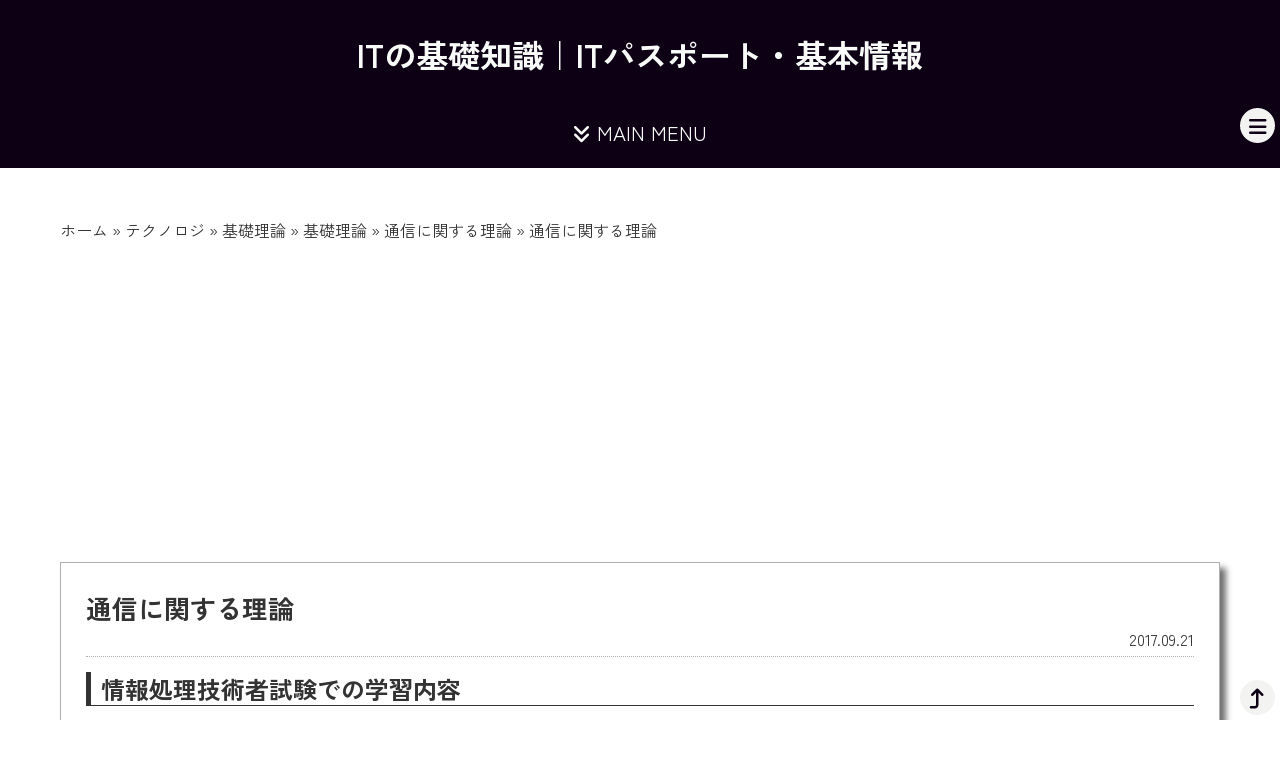

--- FILE ---
content_type: text/html; charset=UTF-8
request_url: https://basics.k-labo.work/2017/09/21/%E9%80%9A%E4%BF%A1%E3%81%AB%E9%96%A2%E3%81%99%E3%82%8B%E7%90%86%E8%AB%96/
body_size: 69510
content:
<!DOCTYPE html>
<html lang="en">

<head>
    <meta charset="UTF-8">
    <meta http-equiv="X-UA-Compatible" content="IE=edge">
    <meta name="viewport" content="width=device-width, initial-scale=1.0">
    
    	<style>img:is([sizes="auto" i], [sizes^="auto," i]) { contain-intrinsic-size: 3000px 1500px }</style>
	
		<!-- All in One SEO 4.8.0 - aioseo.com -->
		<title>通信に関する理論 | ITの基礎知識｜ITパスポート・基本情報</title>
	<meta name="robots" content="max-image-preview:large" />
	<meta name="author" content="管理人"/>
	<link rel="canonical" href="https://basics.k-labo.work/2017/09/21/%e9%80%9a%e4%bf%a1%e3%81%ab%e9%96%a2%e3%81%99%e3%82%8b%e7%90%86%e8%ab%96/" />
	<meta name="generator" content="All in One SEO (AIOSEO) 4.8.0" />

		<!-- Global site tag (gtag.js) - Google Analytics -->
<script async src="https://www.googletagmanager.com/gtag/js?id=G-ZHTYMLJV7W"></script>
<script>
  window.dataLayer = window.dataLayer || [];
  function gtag(){dataLayer.push(arguments);}
  gtag('js', new Date());

  gtag('config', 'G-ZHTYMLJV7W');
</script>
		<meta property="og:locale" content="ja_JP" />
		<meta property="og:site_name" content="ITの基礎知識｜ITパスポート・基本情報 |" />
		<meta property="og:type" content="article" />
		<meta property="og:title" content="通信に関する理論 | ITの基礎知識｜ITパスポート・基本情報" />
		<meta property="og:url" content="https://basics.k-labo.work/2017/09/21/%e9%80%9a%e4%bf%a1%e3%81%ab%e9%96%a2%e3%81%99%e3%82%8b%e7%90%86%e8%ab%96/" />
		<meta property="article:published_time" content="2017-09-21T06:11:09+00:00" />
		<meta property="article:modified_time" content="2017-09-21T06:57:51+00:00" />
		<meta name="twitter:card" content="summary" />
		<meta name="twitter:title" content="通信に関する理論 | ITの基礎知識｜ITパスポート・基本情報" />
		<script type="application/ld+json" class="aioseo-schema">
			{"@context":"https:\/\/schema.org","@graph":[{"@type":"Article","@id":"https:\/\/basics.k-labo.work\/2017\/09\/21\/%e9%80%9a%e4%bf%a1%e3%81%ab%e9%96%a2%e3%81%99%e3%82%8b%e7%90%86%e8%ab%96\/#article","name":"\u901a\u4fe1\u306b\u95a2\u3059\u308b\u7406\u8ad6 | IT\u306e\u57fa\u790e\u77e5\u8b58\uff5cIT\u30d1\u30b9\u30dd\u30fc\u30c8\u30fb\u57fa\u672c\u60c5\u5831","headline":"\u901a\u4fe1\u306b\u95a2\u3059\u308b\u7406\u8ad6","author":{"@id":"https:\/\/basics.k-labo.work\/author\/basic-user\/#author"},"publisher":{"@id":"https:\/\/basics.k-labo.work\/#organization"},"datePublished":"2017-09-21T15:11:09+09:00","dateModified":"2017-09-21T15:57:51+09:00","inLanguage":"ja","mainEntityOfPage":{"@id":"https:\/\/basics.k-labo.work\/2017\/09\/21\/%e9%80%9a%e4%bf%a1%e3%81%ab%e9%96%a2%e3%81%99%e3%82%8b%e7%90%86%e8%ab%96\/#webpage"},"isPartOf":{"@id":"https:\/\/basics.k-labo.work\/2017\/09\/21\/%e9%80%9a%e4%bf%a1%e3%81%ab%e9%96%a2%e3%81%99%e3%82%8b%e7%90%86%e8%ab%96\/#webpage"},"articleSection":"\u901a\u4fe1\u306b\u95a2\u3059\u308b\u7406\u8ad6, \u57fa\u672c\u60c5\u5831\u6280\u8853\u8005\u8a66\u9a13, \u5fdc\u7528\u60c5\u5831\u6280\u8853\u8005\u8a66\u9a13"},{"@type":"BreadcrumbList","@id":"https:\/\/basics.k-labo.work\/2017\/09\/21\/%e9%80%9a%e4%bf%a1%e3%81%ab%e9%96%a2%e3%81%99%e3%82%8b%e7%90%86%e8%ab%96\/#breadcrumblist","itemListElement":[{"@type":"ListItem","@id":"https:\/\/basics.k-labo.work\/#listItem","position":1,"name":"\u5bb6","item":"https:\/\/basics.k-labo.work\/","nextItem":{"@type":"ListItem","@id":"https:\/\/basics.k-labo.work\/2017\/#listItem","name":"2017"}},{"@type":"ListItem","@id":"https:\/\/basics.k-labo.work\/2017\/#listItem","position":2,"name":"2017","item":"https:\/\/basics.k-labo.work\/2017\/","nextItem":{"@type":"ListItem","@id":"https:\/\/basics.k-labo.work\/2017\/09\/#listItem","name":"September"},"previousItem":{"@type":"ListItem","@id":"https:\/\/basics.k-labo.work\/#listItem","name":"\u5bb6"}},{"@type":"ListItem","@id":"https:\/\/basics.k-labo.work\/2017\/09\/#listItem","position":3,"name":"September","item":"https:\/\/basics.k-labo.work\/2017\/09\/","nextItem":{"@type":"ListItem","@id":"https:\/\/basics.k-labo.work\/2017\/09\/21\/#listItem","name":"21"},"previousItem":{"@type":"ListItem","@id":"https:\/\/basics.k-labo.work\/2017\/#listItem","name":"2017"}},{"@type":"ListItem","@id":"https:\/\/basics.k-labo.work\/2017\/09\/21\/#listItem","position":4,"name":"21","item":"https:\/\/basics.k-labo.work\/2017\/09\/21\/","nextItem":{"@type":"ListItem","@id":"https:\/\/basics.k-labo.work\/2017\/09\/21\/%e9%80%9a%e4%bf%a1%e3%81%ab%e9%96%a2%e3%81%99%e3%82%8b%e7%90%86%e8%ab%96\/#listItem","name":"\u901a\u4fe1\u306b\u95a2\u3059\u308b\u7406\u8ad6"},"previousItem":{"@type":"ListItem","@id":"https:\/\/basics.k-labo.work\/2017\/09\/#listItem","name":"September"}},{"@type":"ListItem","@id":"https:\/\/basics.k-labo.work\/2017\/09\/21\/%e9%80%9a%e4%bf%a1%e3%81%ab%e9%96%a2%e3%81%99%e3%82%8b%e7%90%86%e8%ab%96\/#listItem","position":5,"name":"\u901a\u4fe1\u306b\u95a2\u3059\u308b\u7406\u8ad6","previousItem":{"@type":"ListItem","@id":"https:\/\/basics.k-labo.work\/2017\/09\/21\/#listItem","name":"21"}}]},{"@type":"Organization","@id":"https:\/\/basics.k-labo.work\/#organization","name":"IT\u306e\u57fa\u790e\u77e5\u8b58\uff5cIT\u30d1\u30b9\u30dd\u30fc\u30c8\u30fb\u57fa\u672c\u60c5\u5831","url":"https:\/\/basics.k-labo.work\/"},{"@type":"Person","@id":"https:\/\/basics.k-labo.work\/author\/basic-user\/#author","url":"https:\/\/basics.k-labo.work\/author\/basic-user\/","name":"\u7ba1\u7406\u4eba","image":{"@type":"ImageObject","@id":"https:\/\/basics.k-labo.work\/2017\/09\/21\/%e9%80%9a%e4%bf%a1%e3%81%ab%e9%96%a2%e3%81%99%e3%82%8b%e7%90%86%e8%ab%96\/#authorImage","url":"https:\/\/secure.gravatar.com\/avatar\/9a7a9e70e663e775b08128f122bcbd8b?s=96&d=mm&r=g","width":96,"height":96,"caption":"\u7ba1\u7406\u4eba"}},{"@type":"WebPage","@id":"https:\/\/basics.k-labo.work\/2017\/09\/21\/%e9%80%9a%e4%bf%a1%e3%81%ab%e9%96%a2%e3%81%99%e3%82%8b%e7%90%86%e8%ab%96\/#webpage","url":"https:\/\/basics.k-labo.work\/2017\/09\/21\/%e9%80%9a%e4%bf%a1%e3%81%ab%e9%96%a2%e3%81%99%e3%82%8b%e7%90%86%e8%ab%96\/","name":"\u901a\u4fe1\u306b\u95a2\u3059\u308b\u7406\u8ad6 | IT\u306e\u57fa\u790e\u77e5\u8b58\uff5cIT\u30d1\u30b9\u30dd\u30fc\u30c8\u30fb\u57fa\u672c\u60c5\u5831","inLanguage":"ja","isPartOf":{"@id":"https:\/\/basics.k-labo.work\/#website"},"breadcrumb":{"@id":"https:\/\/basics.k-labo.work\/2017\/09\/21\/%e9%80%9a%e4%bf%a1%e3%81%ab%e9%96%a2%e3%81%99%e3%82%8b%e7%90%86%e8%ab%96\/#breadcrumblist"},"author":{"@id":"https:\/\/basics.k-labo.work\/author\/basic-user\/#author"},"creator":{"@id":"https:\/\/basics.k-labo.work\/author\/basic-user\/#author"},"datePublished":"2017-09-21T15:11:09+09:00","dateModified":"2017-09-21T15:57:51+09:00"},{"@type":"WebSite","@id":"https:\/\/basics.k-labo.work\/#website","url":"https:\/\/basics.k-labo.work\/","name":"IT\u306e\u57fa\u790e\u77e5\u8b58\uff5cIT\u30d1\u30b9\u30dd\u30fc\u30c8\u30fb\u57fa\u672c\u60c5\u5831","inLanguage":"ja","publisher":{"@id":"https:\/\/basics.k-labo.work\/#organization"}}]}
		</script>
		<!-- All in One SEO -->

<link rel='dns-prefetch' href='//code.jquery.com' />
<link rel='dns-prefetch' href='//unpkg.com' />
<link rel='stylesheet' id='wp-block-library-css' href='https://basics.k-labo.work/wordpress/wp-includes/css/dist/block-library/style.min.css?ver=6.7.4' type='text/css' media='all' />
<style id='classic-theme-styles-inline-css' type='text/css'>
/*! This file is auto-generated */
.wp-block-button__link{color:#fff;background-color:#32373c;border-radius:9999px;box-shadow:none;text-decoration:none;padding:calc(.667em + 2px) calc(1.333em + 2px);font-size:1.125em}.wp-block-file__button{background:#32373c;color:#fff;text-decoration:none}
</style>
<style id='global-styles-inline-css' type='text/css'>
:root{--wp--preset--aspect-ratio--square: 1;--wp--preset--aspect-ratio--4-3: 4/3;--wp--preset--aspect-ratio--3-4: 3/4;--wp--preset--aspect-ratio--3-2: 3/2;--wp--preset--aspect-ratio--2-3: 2/3;--wp--preset--aspect-ratio--16-9: 16/9;--wp--preset--aspect-ratio--9-16: 9/16;--wp--preset--color--black: #000000;--wp--preset--color--cyan-bluish-gray: #abb8c3;--wp--preset--color--white: #ffffff;--wp--preset--color--pale-pink: #f78da7;--wp--preset--color--vivid-red: #cf2e2e;--wp--preset--color--luminous-vivid-orange: #ff6900;--wp--preset--color--luminous-vivid-amber: #fcb900;--wp--preset--color--light-green-cyan: #7bdcb5;--wp--preset--color--vivid-green-cyan: #00d084;--wp--preset--color--pale-cyan-blue: #8ed1fc;--wp--preset--color--vivid-cyan-blue: #0693e3;--wp--preset--color--vivid-purple: #9b51e0;--wp--preset--gradient--vivid-cyan-blue-to-vivid-purple: linear-gradient(135deg,rgba(6,147,227,1) 0%,rgb(155,81,224) 100%);--wp--preset--gradient--light-green-cyan-to-vivid-green-cyan: linear-gradient(135deg,rgb(122,220,180) 0%,rgb(0,208,130) 100%);--wp--preset--gradient--luminous-vivid-amber-to-luminous-vivid-orange: linear-gradient(135deg,rgba(252,185,0,1) 0%,rgba(255,105,0,1) 100%);--wp--preset--gradient--luminous-vivid-orange-to-vivid-red: linear-gradient(135deg,rgba(255,105,0,1) 0%,rgb(207,46,46) 100%);--wp--preset--gradient--very-light-gray-to-cyan-bluish-gray: linear-gradient(135deg,rgb(238,238,238) 0%,rgb(169,184,195) 100%);--wp--preset--gradient--cool-to-warm-spectrum: linear-gradient(135deg,rgb(74,234,220) 0%,rgb(151,120,209) 20%,rgb(207,42,186) 40%,rgb(238,44,130) 60%,rgb(251,105,98) 80%,rgb(254,248,76) 100%);--wp--preset--gradient--blush-light-purple: linear-gradient(135deg,rgb(255,206,236) 0%,rgb(152,150,240) 100%);--wp--preset--gradient--blush-bordeaux: linear-gradient(135deg,rgb(254,205,165) 0%,rgb(254,45,45) 50%,rgb(107,0,62) 100%);--wp--preset--gradient--luminous-dusk: linear-gradient(135deg,rgb(255,203,112) 0%,rgb(199,81,192) 50%,rgb(65,88,208) 100%);--wp--preset--gradient--pale-ocean: linear-gradient(135deg,rgb(255,245,203) 0%,rgb(182,227,212) 50%,rgb(51,167,181) 100%);--wp--preset--gradient--electric-grass: linear-gradient(135deg,rgb(202,248,128) 0%,rgb(113,206,126) 100%);--wp--preset--gradient--midnight: linear-gradient(135deg,rgb(2,3,129) 0%,rgb(40,116,252) 100%);--wp--preset--font-size--small: 13px;--wp--preset--font-size--medium: 20px;--wp--preset--font-size--large: 36px;--wp--preset--font-size--x-large: 42px;--wp--preset--spacing--20: 0.44rem;--wp--preset--spacing--30: 0.67rem;--wp--preset--spacing--40: 1rem;--wp--preset--spacing--50: 1.5rem;--wp--preset--spacing--60: 2.25rem;--wp--preset--spacing--70: 3.38rem;--wp--preset--spacing--80: 5.06rem;--wp--preset--shadow--natural: 6px 6px 9px rgba(0, 0, 0, 0.2);--wp--preset--shadow--deep: 12px 12px 50px rgba(0, 0, 0, 0.4);--wp--preset--shadow--sharp: 6px 6px 0px rgba(0, 0, 0, 0.2);--wp--preset--shadow--outlined: 6px 6px 0px -3px rgba(255, 255, 255, 1), 6px 6px rgba(0, 0, 0, 1);--wp--preset--shadow--crisp: 6px 6px 0px rgba(0, 0, 0, 1);}:where(.is-layout-flex){gap: 0.5em;}:where(.is-layout-grid){gap: 0.5em;}body .is-layout-flex{display: flex;}.is-layout-flex{flex-wrap: wrap;align-items: center;}.is-layout-flex > :is(*, div){margin: 0;}body .is-layout-grid{display: grid;}.is-layout-grid > :is(*, div){margin: 0;}:where(.wp-block-columns.is-layout-flex){gap: 2em;}:where(.wp-block-columns.is-layout-grid){gap: 2em;}:where(.wp-block-post-template.is-layout-flex){gap: 1.25em;}:where(.wp-block-post-template.is-layout-grid){gap: 1.25em;}.has-black-color{color: var(--wp--preset--color--black) !important;}.has-cyan-bluish-gray-color{color: var(--wp--preset--color--cyan-bluish-gray) !important;}.has-white-color{color: var(--wp--preset--color--white) !important;}.has-pale-pink-color{color: var(--wp--preset--color--pale-pink) !important;}.has-vivid-red-color{color: var(--wp--preset--color--vivid-red) !important;}.has-luminous-vivid-orange-color{color: var(--wp--preset--color--luminous-vivid-orange) !important;}.has-luminous-vivid-amber-color{color: var(--wp--preset--color--luminous-vivid-amber) !important;}.has-light-green-cyan-color{color: var(--wp--preset--color--light-green-cyan) !important;}.has-vivid-green-cyan-color{color: var(--wp--preset--color--vivid-green-cyan) !important;}.has-pale-cyan-blue-color{color: var(--wp--preset--color--pale-cyan-blue) !important;}.has-vivid-cyan-blue-color{color: var(--wp--preset--color--vivid-cyan-blue) !important;}.has-vivid-purple-color{color: var(--wp--preset--color--vivid-purple) !important;}.has-black-background-color{background-color: var(--wp--preset--color--black) !important;}.has-cyan-bluish-gray-background-color{background-color: var(--wp--preset--color--cyan-bluish-gray) !important;}.has-white-background-color{background-color: var(--wp--preset--color--white) !important;}.has-pale-pink-background-color{background-color: var(--wp--preset--color--pale-pink) !important;}.has-vivid-red-background-color{background-color: var(--wp--preset--color--vivid-red) !important;}.has-luminous-vivid-orange-background-color{background-color: var(--wp--preset--color--luminous-vivid-orange) !important;}.has-luminous-vivid-amber-background-color{background-color: var(--wp--preset--color--luminous-vivid-amber) !important;}.has-light-green-cyan-background-color{background-color: var(--wp--preset--color--light-green-cyan) !important;}.has-vivid-green-cyan-background-color{background-color: var(--wp--preset--color--vivid-green-cyan) !important;}.has-pale-cyan-blue-background-color{background-color: var(--wp--preset--color--pale-cyan-blue) !important;}.has-vivid-cyan-blue-background-color{background-color: var(--wp--preset--color--vivid-cyan-blue) !important;}.has-vivid-purple-background-color{background-color: var(--wp--preset--color--vivid-purple) !important;}.has-black-border-color{border-color: var(--wp--preset--color--black) !important;}.has-cyan-bluish-gray-border-color{border-color: var(--wp--preset--color--cyan-bluish-gray) !important;}.has-white-border-color{border-color: var(--wp--preset--color--white) !important;}.has-pale-pink-border-color{border-color: var(--wp--preset--color--pale-pink) !important;}.has-vivid-red-border-color{border-color: var(--wp--preset--color--vivid-red) !important;}.has-luminous-vivid-orange-border-color{border-color: var(--wp--preset--color--luminous-vivid-orange) !important;}.has-luminous-vivid-amber-border-color{border-color: var(--wp--preset--color--luminous-vivid-amber) !important;}.has-light-green-cyan-border-color{border-color: var(--wp--preset--color--light-green-cyan) !important;}.has-vivid-green-cyan-border-color{border-color: var(--wp--preset--color--vivid-green-cyan) !important;}.has-pale-cyan-blue-border-color{border-color: var(--wp--preset--color--pale-cyan-blue) !important;}.has-vivid-cyan-blue-border-color{border-color: var(--wp--preset--color--vivid-cyan-blue) !important;}.has-vivid-purple-border-color{border-color: var(--wp--preset--color--vivid-purple) !important;}.has-vivid-cyan-blue-to-vivid-purple-gradient-background{background: var(--wp--preset--gradient--vivid-cyan-blue-to-vivid-purple) !important;}.has-light-green-cyan-to-vivid-green-cyan-gradient-background{background: var(--wp--preset--gradient--light-green-cyan-to-vivid-green-cyan) !important;}.has-luminous-vivid-amber-to-luminous-vivid-orange-gradient-background{background: var(--wp--preset--gradient--luminous-vivid-amber-to-luminous-vivid-orange) !important;}.has-luminous-vivid-orange-to-vivid-red-gradient-background{background: var(--wp--preset--gradient--luminous-vivid-orange-to-vivid-red) !important;}.has-very-light-gray-to-cyan-bluish-gray-gradient-background{background: var(--wp--preset--gradient--very-light-gray-to-cyan-bluish-gray) !important;}.has-cool-to-warm-spectrum-gradient-background{background: var(--wp--preset--gradient--cool-to-warm-spectrum) !important;}.has-blush-light-purple-gradient-background{background: var(--wp--preset--gradient--blush-light-purple) !important;}.has-blush-bordeaux-gradient-background{background: var(--wp--preset--gradient--blush-bordeaux) !important;}.has-luminous-dusk-gradient-background{background: var(--wp--preset--gradient--luminous-dusk) !important;}.has-pale-ocean-gradient-background{background: var(--wp--preset--gradient--pale-ocean) !important;}.has-electric-grass-gradient-background{background: var(--wp--preset--gradient--electric-grass) !important;}.has-midnight-gradient-background{background: var(--wp--preset--gradient--midnight) !important;}.has-small-font-size{font-size: var(--wp--preset--font-size--small) !important;}.has-medium-font-size{font-size: var(--wp--preset--font-size--medium) !important;}.has-large-font-size{font-size: var(--wp--preset--font-size--large) !important;}.has-x-large-font-size{font-size: var(--wp--preset--font-size--x-large) !important;}
:where(.wp-block-post-template.is-layout-flex){gap: 1.25em;}:where(.wp-block-post-template.is-layout-grid){gap: 1.25em;}
:where(.wp-block-columns.is-layout-flex){gap: 2em;}:where(.wp-block-columns.is-layout-grid){gap: 2em;}
:root :where(.wp-block-pullquote){font-size: 1.5em;line-height: 1.6;}
</style>
<link rel='stylesheet' id='responsive-lightbox-featherlight-css' href='https://basics.k-labo.work/wordpress/wp-content/plugins/responsive-lightbox/assets/featherlight/featherlight.min.css?ver=1.7.14' type='text/css' media='all' />
<link rel='stylesheet' id='responsive-lightbox-featherlight-gallery-css' href='https://basics.k-labo.work/wordpress/wp-content/plugins/responsive-lightbox/assets/featherlight/featherlight.gallery.min.css?ver=1.7.14' type='text/css' media='all' />
<link rel='stylesheet' id='ress-css' href='https://unpkg.com/ress/dist/ress.min.css?ver=6.7.4' type='text/css' media='all' />
<link rel='stylesheet' id='k-labo-style-css' href='https://basics.k-labo.work/wordpress/wp-content/themes/k-labo_001/style.css?ver=6.7.4' type='text/css' media='all' />
<style id='akismet-widget-style-inline-css' type='text/css'>

			.a-stats {
				--akismet-color-mid-green: #357b49;
				--akismet-color-white: #fff;
				--akismet-color-light-grey: #f6f7f7;

				max-width: 350px;
				width: auto;
			}

			.a-stats * {
				all: unset;
				box-sizing: border-box;
			}

			.a-stats strong {
				font-weight: 600;
			}

			.a-stats a.a-stats__link,
			.a-stats a.a-stats__link:visited,
			.a-stats a.a-stats__link:active {
				background: var(--akismet-color-mid-green);
				border: none;
				box-shadow: none;
				border-radius: 8px;
				color: var(--akismet-color-white);
				cursor: pointer;
				display: block;
				font-family: -apple-system, BlinkMacSystemFont, 'Segoe UI', 'Roboto', 'Oxygen-Sans', 'Ubuntu', 'Cantarell', 'Helvetica Neue', sans-serif;
				font-weight: 500;
				padding: 12px;
				text-align: center;
				text-decoration: none;
				transition: all 0.2s ease;
			}

			/* Extra specificity to deal with TwentyTwentyOne focus style */
			.widget .a-stats a.a-stats__link:focus {
				background: var(--akismet-color-mid-green);
				color: var(--akismet-color-white);
				text-decoration: none;
			}

			.a-stats a.a-stats__link:hover {
				filter: brightness(110%);
				box-shadow: 0 4px 12px rgba(0, 0, 0, 0.06), 0 0 2px rgba(0, 0, 0, 0.16);
			}

			.a-stats .count {
				color: var(--akismet-color-white);
				display: block;
				font-size: 1.5em;
				line-height: 1.4;
				padding: 0 13px;
				white-space: nowrap;
			}
		
</style>
<link rel='stylesheet' id='tablepress-default-css' href='https://basics.k-labo.work/wordpress/wp-content/tablepress-combined.min.css?ver=8' type='text/css' media='all' />
<link rel='stylesheet' id='glossary-hint-css' href='https://basics.k-labo.work/wordpress/wp-content/plugins/glossary-by-codeat/assets/css/tooltip-classic.css?ver=2.2.41' type='text/css' media='all' />
<script type="text/javascript" src="https://code.jquery.com/jquery-3.6.0.min.js?ver=3.6.0" id="jquery-js"></script>
<script type="text/javascript" src="https://basics.k-labo.work/wordpress/wp-content/plugins/responsive-lightbox/assets/featherlight/featherlight.min.js?ver=1.7.14" id="responsive-lightbox-featherlight-js"></script>
<script type="text/javascript" src="https://basics.k-labo.work/wordpress/wp-content/plugins/responsive-lightbox/assets/featherlight/featherlight.gallery.min.js?ver=1.7.14" id="responsive-lightbox-featherlight-gallery-js"></script>
<script type="text/javascript" src="https://basics.k-labo.work/wordpress/wp-includes/js/underscore.min.js?ver=1.13.7" id="underscore-js"></script>
<script type="text/javascript" src="https://basics.k-labo.work/wordpress/wp-content/plugins/responsive-lightbox/assets/infinitescroll/infinite-scroll.pkgd.min.js?ver=6.7.4" id="responsive-lightbox-infinite-scroll-js"></script>
<script type="text/javascript" id="responsive-lightbox-js-before">
/* <![CDATA[ */
var rlArgs = {"script":"featherlight","selector":"lightbox","customEvents":"","activeGalleries":true,"openSpeed":250,"closeSpeed":250,"closeOnClick":"background","closeOnEsc":true,"galleryFadeIn":100,"galleryFadeOut":300,"woocommerce_gallery":false,"ajaxurl":"https:\/\/basics.k-labo.work\/wordpress\/wp-admin\/admin-ajax.php","nonce":"23cba1492d","preview":false,"postId":547,"scriptExtension":false};
/* ]]> */
</script>
<script type="text/javascript" src="https://basics.k-labo.work/wordpress/wp-content/plugins/responsive-lightbox/js/front.js?ver=2.5.0" id="responsive-lightbox-js"></script>
<link rel="https://api.w.org/" href="https://basics.k-labo.work/wp-json/" /><link rel="alternate" title="JSON" type="application/json" href="https://basics.k-labo.work/wp-json/wp/v2/posts/547" />    <script src="https://kit.fontawesome.com/c99e60a673.js" crossorigin="anonymous"></script>
    <script async src="https://pagead2.googlesyndication.com/pagead/js/adsbygoogle.js?client=ca-pub-5535422569235932"
        crossorigin="anonymous"></script>
</head>

<body id="single">
    <header>
        <h1><a href="https://basics.k-labo.work">ITの基礎知識｜ITパスポート・基本情報</a></h1>
        <nav>
            <a id="menu-open"><i class="fa-solid fa-angles-down"></i><i class="fa-solid fa-angles-up hidden"></i> MAIN MENU</a>
            <ul id="primary-menu" class="nav-menu"><li id="menu-item-1927" class="menu-item menu-item-type-post_type menu-item-object-page menu-item-1927"><a href="https://basics.k-labo.work/%e3%81%93%e3%81%ae%e3%82%b5%e3%82%a4%e3%83%88%e3%81%ab%e3%81%a4%e3%81%84%e3%81%a6/">このサイトについて</a></li>
<li id="menu-item-50" class="menu-item menu-item-type-taxonomy menu-item-object-category menu-item-50"><a href="https://basics.k-labo.work/category/column/">コラム</a></li>
<li id="menu-item-51" class="menu-item menu-item-type-taxonomy menu-item-object-category menu-item-has-children menu-item-51"><a href="https://basics.k-labo.work/category/past-questions/">過去問</a>
<ul class="sub-menu">
	<li id="menu-item-52" class="menu-item menu-item-type-taxonomy menu-item-object-category menu-item-52"><a href="https://basics.k-labo.work/category/past-questions/q-it-passport/">ITパスポート過去問</a></li>
	<li id="menu-item-53" class="menu-item menu-item-type-taxonomy menu-item-object-category menu-item-53"><a href="https://basics.k-labo.work/category/past-questions/q-fe/">基本情報過去問</a></li>
	<li id="menu-item-54" class="menu-item menu-item-type-taxonomy menu-item-object-category menu-item-54"><a href="https://basics.k-labo.work/category/past-questions/q-ap/">応用情報過去問</a></li>
	<li id="menu-item-481" class="menu-item menu-item-type-taxonomy menu-item-object-category menu-item-481"><a href="https://basics.k-labo.work/category/past-questions/q-ad/">初級シスアド過去問</a></li>
	<li id="menu-item-930" class="menu-item menu-item-type-taxonomy menu-item-object-category menu-item-930"><a href="https://basics.k-labo.work/category/past-questions/q-sw/">ソフトウェア開発過去問</a></li>
</ul>
</li>
<li id="menu-item-55" class="menu-item menu-item-type-taxonomy menu-item-object-category current-post-ancestor menu-item-has-children menu-item-55"><a href="https://basics.k-labo.work/category/tech/">テクノロジ</a>
<ul class="sub-menu">
	<li id="menu-item-56" class="menu-item menu-item-type-taxonomy menu-item-object-category current-post-ancestor menu-item-has-children menu-item-56"><a href="https://basics.k-labo.work/category/tech/basics/">基礎理論</a>
	<ul class="sub-menu">
		<li id="menu-item-95" class="menu-item menu-item-type-taxonomy menu-item-object-category current-post-ancestor menu-item-95"><a href="https://basics.k-labo.work/category/tech/basics/basic-theory/">基礎理論</a></li>
		<li id="menu-item-96" class="menu-item menu-item-type-taxonomy menu-item-object-category menu-item-96"><a href="https://basics.k-labo.work/category/tech/basics/algorithm-programming/">アルゴリズムとプログラミング</a></li>
	</ul>
</li>
	<li id="menu-item-64" class="menu-item menu-item-type-taxonomy menu-item-object-category menu-item-has-children menu-item-64"><a href="https://basics.k-labo.work/category/tech/computer-system/">コンピュータシステム</a>
	<ul class="sub-menu">
		<li id="menu-item-1066" class="menu-item menu-item-type-taxonomy menu-item-object-category menu-item-1066"><a href="https://basics.k-labo.work/category/tech/computer-system/computer-component/">コンピュータ構成要素</a></li>
		<li id="menu-item-1214" class="menu-item menu-item-type-taxonomy menu-item-object-category menu-item-1214"><a href="https://basics.k-labo.work/category/tech/computer-system/system-component/">システム構成要素</a></li>
	</ul>
</li>
	<li id="menu-item-69" class="menu-item menu-item-type-taxonomy menu-item-object-category menu-item-has-children menu-item-69"><a href="https://basics.k-labo.work/category/tech/technique/">技術要素</a>
	<ul class="sub-menu">
		<li id="menu-item-1633" class="menu-item menu-item-type-taxonomy menu-item-object-category menu-item-1633"><a href="https://basics.k-labo.work/category/tech/technique/multimedia/">マルチメディア</a></li>
		<li id="menu-item-1634" class="menu-item menu-item-type-taxonomy menu-item-object-category menu-item-1634"><a href="https://basics.k-labo.work/category/tech/technique/database/">データベース</a></li>
	</ul>
</li>
	<li id="menu-item-75" class="menu-item menu-item-type-taxonomy menu-item-object-category menu-item-75"><a href="https://basics.k-labo.work/category/tech/development/">開発技術</a></li>
</ul>
</li>
<li id="menu-item-78" class="menu-item menu-item-type-taxonomy menu-item-object-category menu-item-has-children menu-item-78"><a href="https://basics.k-labo.work/category/management/">マネジメント</a>
<ul class="sub-menu">
	<li id="menu-item-79" class="menu-item menu-item-type-taxonomy menu-item-object-category menu-item-79"><a href="https://basics.k-labo.work/category/management/project-management/">プロジェクトマネジメント</a></li>
	<li id="menu-item-81" class="menu-item menu-item-type-taxonomy menu-item-object-category menu-item-81"><a href="https://basics.k-labo.work/category/management/service-management/">サービスマネジメント</a></li>
</ul>
</li>
<li id="menu-item-84" class="menu-item menu-item-type-taxonomy menu-item-object-category menu-item-has-children menu-item-84"><a href="https://basics.k-labo.work/category/strategy/">ストラテジー</a>
<ul class="sub-menu">
	<li id="menu-item-85" class="menu-item menu-item-type-taxonomy menu-item-object-category menu-item-85"><a href="https://basics.k-labo.work/category/strategy/system-strategy/">システム戦略</a></li>
	<li id="menu-item-88" class="menu-item menu-item-type-taxonomy menu-item-object-category menu-item-88"><a href="https://basics.k-labo.work/category/strategy/business-strategy/">経営戦略</a></li>
	<li id="menu-item-92" class="menu-item menu-item-type-taxonomy menu-item-object-category menu-item-92"><a href="https://basics.k-labo.work/category/strategy/company-law/">企業と法務</a></li>
</ul>
</li>
</ul>        </nav>
    </header><main class="inner">
    <aside id="aioseo-breadcrumb-widget-4" class="widget aioseo-breadcrumb-widget"><div class="aioseo-breadcrumbs"><span class="aioseo-breadcrumb">
	<a href="https://basics.k-labo.work" title="ホーム">ホーム</a>
</span><span class="aioseo-breadcrumb-separator">&raquo;</span><span class="aioseo-breadcrumb">
	<a href="https://basics.k-labo.work/category/tech/" title="テクノロジ">テクノロジ</a>
</span><span class="aioseo-breadcrumb-separator">&raquo;</span><span class="aioseo-breadcrumb">
	<a href="https://basics.k-labo.work/category/tech/basics/" title="基礎理論">基礎理論</a>
</span><span class="aioseo-breadcrumb-separator">&raquo;</span><span class="aioseo-breadcrumb">
	<a href="https://basics.k-labo.work/category/tech/basics/basic-theory/" title="基礎理論">基礎理論</a>
</span><span class="aioseo-breadcrumb-separator">&raquo;</span><span class="aioseo-breadcrumb">
	<a href="https://basics.k-labo.work/category/tech/basics/basic-theory/theory-of-communication/" title="通信に関する理論">通信に関する理論</a>
</span><span class="aioseo-breadcrumb-separator">&raquo;</span><span class="aioseo-breadcrumb">
	通信に関する理論
</span></div></aside>
                <article>
                <div class="meta">
                    <h1>通信に関する理論</h1>
                    <div class="date">2017.09.21</div>
                </div>
                <div class="content">
                    <h2>情報処理技術者試験での学習内容</h2>
<p><strong>【基本情報・応用情報】</strong><br />
 情報を伝送するための技術について、代表的な方式の考え方、仕組みを習得し、応用する。</p>
<h3>（1）伝送路 <span class="icon fe">基本情報</span> <span class="icon ap">応用情報</span></h3>
<p>伝送路上でデータがどのように伝送されるか、伝送路の考え方、仕組みを理解する。</p>
<p>用語例：単方向、半二重、全二重、2線、4線、直列、並列</p>
<h3>（2）変復調方式 <span class="icon fe">基本情報 </span> <span class="icon ap">応用情報</span></h3>
<p>デジタルデータをアナログ伝送路を介して送るために必要な仕組みである変調、それを受信側で元に戻す処理である復調の代表的な方式の考え方、仕組みを理解する。</p>
<p>用語例：AM（Amplitude Modulation：振幅変調）、FM（Frequency Modulation：周波数変調）、PM（Phase Modulation：位相変調）、PCM（Pulse Code Modulation：パルス符号変調）、QAM（Quadrature Amplitude Modulation：直交振幅変調）PWM（Pulse Width Modulation：パルス幅変調）、モデム</p>
<h3>（3）多重化方式 <span class="icon fe">基本情報</span> <span class="icon ap">応用情報</span></h3>
<p>一つの伝送路を複数の通信で同時に使用する多重化について、代表的な方式の考え方、仕組みを理解する。</p>
<p>用語例： FDM（Frequency Division Multiplexing：周波数分割多重）、TDM（Time Division Multiplexing：時分割多重）、CDM（Code Division Multiplexing：符号分割多重）、WDM（Wavelength Division Multiplexing：波長分割多重）</p>
<h3>（4）誤り検出・訂正 <span class="icon fe">基本情報 </span> <span class="icon ap">応用情報</span></h3>
<p>偶数パリティ、奇数パリティなど、信頼性を高める技術の考え方、仕組みを理解する。</p>
<p>用語例： CRC、ハミング符号、パリティチェック、ECC、チェックサム</p>
<h3>（5）信号同期方式 <span class="icon fe">基本情報 </span> <span class="icon ap">応用情報</span></h3>
<p>送信側と受信側で送受信のタイミングを合わせる信号同期制御について、代表的な方式の考え方、仕組みを理解する。</p>
<p>用語例： ビット同期、キャラクタ同期、フラグ同期、調歩同期、スタートビット、ストップビット、SYN同期、フレーム同期</p>
<h3>（6）暗号化 <span class="icon ap">応用情報</span></h3>
<p>暗号化に関連する技術の考え方、仕組みを理解する。</p>
<p>用語例：符号理論、公開鍵、秘密鍵、PKI（Public Key Infrastructure：公開鍵基盤）</p>
<h3>（7）データ圧縮 <span class="icon ap">応用情報</span></h3>
<p>データ圧縮に関連する技術の考え方、仕組みを理解する。</p>
<p>用語例： 符号理論、ランレングス、ハフマン符号</p>
<p>&nbsp;</p>
                                    </div>
                <div class="bottom">
                    <a href="https://basics.k-labo.work/category/tech/basics/basic-theory/theory-of-communication/">通信に関する理論</a> , <a href="https://basics.k-labo.work/tag/fe/">基本情報技術者試験</a> , <a href="https://basics.k-labo.work/tag/ap/">応用情報技術者試験</a>                </div>
            </article>
            <div class="wp-pagenavi">
                <a href="https://basics.k-labo.work/2017/09/20/%e3%83%97%e3%83%ad%e3%82%b0%e3%83%a9%e3%83%a0%e8%a8%80%e8%aa%9e%e8%ab%96%e3%83%bb%e6%84%8f%e5%91%b3%e8%ab%96/" rel="prev"><i class="fa-solid fa-circle-arrow-left"></i> 前の記事へ</a>                <a href="https://basics.k-labo.work/2017/09/21/%e4%bc%9d%e9%80%81%e8%b7%af%e3%81%a8%e9%80%9a%e4%bf%a1%e6%96%b9%e5%bc%8f/" rel="next">次の記事へ <i class="fa-solid fa-circle-arrow-right"></i> </a>            </div>
    
</main>

    
<aside id="side-navi" class="widget-area">
	<a id="panel_close"><i class="fa-solid fa-xmark"></i></a>
	
		<nav id="recent-posts-2" class="widget widget_recent_entries">
		<h2 class="widget-title">最近の投稿</h2>
		<ul>
											<li>
					<a href="https://basics.k-labo.work/2025/03/13/it%e3%83%91%e3%82%b9%e3%83%9d%e3%83%bc%e3%83%88-%e4%bb%a4%e5%92%8c6%e5%b9%b4-%e5%85%ac%e9%96%8b%e5%95%8f%e9%a1%8c-%e5%95%8f36/">ITパスポート 令和6年 公開問題 問36</a>
									</li>
											<li>
					<a href="https://basics.k-labo.work/2025/03/13/%e3%83%97%e3%83%ad%e3%82%b8%e3%82%a7%e3%82%af%e3%83%88/">プロジェクト</a>
									</li>
											<li>
					<a href="https://basics.k-labo.work/2025/03/13/it%e3%83%91%e3%82%b9%e3%83%9d%e3%83%bc%e3%83%88-%e4%bb%a4%e5%92%8c6%e5%b9%b4-%e5%85%ac%e9%96%8b%e5%95%8f%e9%a1%8c-%e5%95%8f35/">ITパスポート 令和6年 公開問題 問35</a>
									</li>
											<li>
					<a href="https://basics.k-labo.work/2025/03/13/it%e3%83%91%e3%82%b9%e3%83%9d%e3%83%bc%e3%83%88-%e4%bb%a4%e5%92%8c6%e5%b9%b4-%e5%85%ac%e9%96%8b%e5%95%8f%e9%a1%8c-%e5%95%8f34/">ITパスポート 令和6年 公開問題 問34</a>
									</li>
											<li>
					<a href="https://basics.k-labo.work/2025/03/13/%e5%ae%9f%e7%94%a8%e6%96%b0%e6%a1%88/">実用新案</a>
									</li>
											<li>
					<a href="https://basics.k-labo.work/2025/03/13/scm/">SCM (Supply Chain Management)</a>
									</li>
											<li>
					<a href="https://basics.k-labo.work/2025/03/13/mrp/">MRP (Material Requirements Planning)</a>
									</li>
											<li>
					<a href="https://basics.k-labo.work/2025/03/13/cae/">CAE (Computer Aided Engineering)</a>
									</li>
											<li>
					<a href="https://basics.k-labo.work/2025/03/13/it%e3%83%91%e3%82%b9%e3%83%9d%e3%83%bc%e3%83%88-%e4%bb%a4%e5%92%8c6%e5%b9%b4-%e5%85%ac%e9%96%8b%e5%95%8f%e9%a1%8c-%e5%95%8f33/">ITパスポート 令和6年 公開問題 問33</a>
									</li>
											<li>
					<a href="https://basics.k-labo.work/2025/03/13/%e3%82%a6%e3%82%a9%e3%83%bc%e3%82%bf%e3%83%bc%e3%83%95%e3%82%a9%e3%83%bc%e3%83%ab%e3%83%a2%e3%83%87%e3%83%ab/">ウォーターフォールモデル</a>
									</li>
											<li>
					<a href="https://basics.k-labo.work/2025/03/12/it%e3%83%91%e3%82%b9%e3%83%9d%e3%83%bc%e3%83%88-%e4%bb%a4%e5%92%8c6%e5%b9%b4-%e5%85%ac%e9%96%8b%e5%95%8f%e9%a1%8c-%e5%95%8f32/">ITパスポート 令和6年 公開問題 問32</a>
									</li>
											<li>
					<a href="https://basics.k-labo.work/2025/03/12/%e5%8a%b4%e5%83%8d%e8%80%85%e6%b4%be%e9%81%a3%e6%b3%95/">労働者派遣法</a>
									</li>
											<li>
					<a href="https://basics.k-labo.work/2025/03/12/it%e3%83%91%e3%82%b9%e3%83%9d%e3%83%bc%e3%83%88-%e4%bb%a4%e5%92%8c6%e5%b9%b4-%e5%85%ac%e9%96%8b%e5%95%8f%e9%a1%8c-%e5%95%8f31/">ITパスポート 令和6年 公開問題 問31</a>
									</li>
											<li>
					<a href="https://basics.k-labo.work/2025/03/12/sor/">SoR（System of Record）</a>
									</li>
											<li>
					<a href="https://basics.k-labo.work/2025/03/12/soe/">SoE ( Systems of Engagement )</a>
									</li>
					</ul>

		</nav><nav id="categories-2" class="widget widget_categories"><h2 class="widget-title">カテゴリー</h2>
			<ul>
					<li class="cat-item cat-item-48"><a href="https://basics.k-labo.work/category/past-questions/">過去問</a>
<ul class='children'>
	<li class="cat-item cat-item-49"><a href="https://basics.k-labo.work/category/past-questions/q-it-passport/">ITパスポート過去問</a>
</li>
	<li class="cat-item cat-item-50"><a href="https://basics.k-labo.work/category/past-questions/q-fe/">基本情報過去問</a>
</li>
	<li class="cat-item cat-item-51"><a href="https://basics.k-labo.work/category/past-questions/q-ap/">応用情報過去問</a>
</li>
	<li class="cat-item cat-item-56"><a href="https://basics.k-labo.work/category/past-questions/q-ad/">初級シスアド過去問</a>
</li>
	<li class="cat-item cat-item-69"><a href="https://basics.k-labo.work/category/past-questions/q-sw/">ソフトウェア開発過去問</a>
</li>
</ul>
</li>
	<li class="cat-item cat-item-37"><a href="https://basics.k-labo.work/category/column/">コラム</a>
</li>
	<li class="cat-item cat-item-2"><a href="https://basics.k-labo.work/category/tech/">テクノロジ</a>
<ul class='children'>
	<li class="cat-item cat-item-5"><a href="https://basics.k-labo.work/category/tech/basics/">基礎理論</a>
	<ul class='children'>
	<li class="cat-item cat-item-8"><a href="https://basics.k-labo.work/category/tech/basics/basic-theory/">基礎理論</a>
		<ul class='children'>
	<li class="cat-item cat-item-46"><a href="https://basics.k-labo.work/category/tech/basics/basic-theory/theory-of-control-measurement/">計測・制御に関する理論</a>
</li>
	<li class="cat-item cat-item-42"><a href="https://basics.k-labo.work/category/tech/basics/basic-theory/discrete-mathematics/">離散数学</a>
</li>
	<li class="cat-item cat-item-43"><a href="https://basics.k-labo.work/category/tech/basics/basic-theory/applied-mathematics/">応用数学</a>
</li>
	<li class="cat-item cat-item-44"><a href="https://basics.k-labo.work/category/tech/basics/basic-theory/theory-of-information/">情報に関する理論</a>
</li>
	<li class="cat-item cat-item-45"><a href="https://basics.k-labo.work/category/tech/basics/basic-theory/theory-of-communication/">通信に関する理論</a>
</li>
		</ul>
</li>
	<li class="cat-item cat-item-6"><a href="https://basics.k-labo.work/category/tech/basics/algorithm-programming/">アルゴリズムとプログラミング</a>
		<ul class='children'>
	<li class="cat-item cat-item-62"><a href="https://basics.k-labo.work/category/tech/basics/algorithm-programming/data-structure/">データ構造</a>
</li>
	<li class="cat-item cat-item-63"><a href="https://basics.k-labo.work/category/tech/basics/algorithm-programming/algorithm/">アルゴリズム</a>
</li>
	<li class="cat-item cat-item-65"><a href="https://basics.k-labo.work/category/tech/basics/algorithm-programming/programming/">プログラミング</a>
</li>
	<li class="cat-item cat-item-66"><a href="https://basics.k-labo.work/category/tech/basics/algorithm-programming/program-language/">プログラム言語</a>
</li>
	<li class="cat-item cat-item-67"><a href="https://basics.k-labo.work/category/tech/basics/algorithm-programming/other-language/">その他の言語</a>
</li>
		</ul>
</li>
	</ul>
</li>
	<li class="cat-item cat-item-7"><a href="https://basics.k-labo.work/category/tech/computer-system/">コンピュータシステム</a>
	<ul class='children'>
	<li class="cat-item cat-item-36"><a href="https://basics.k-labo.work/category/tech/computer-system/computer-component/">コンピュータ構成要素</a>
		<ul class='children'>
	<li class="cat-item cat-item-77"><a href="https://basics.k-labo.work/category/tech/computer-system/computer-component/io-interface/">入出力デバイス</a>
</li>
	<li class="cat-item cat-item-78"><a href="https://basics.k-labo.work/category/tech/computer-system/computer-component/io-device/">入出力装置</a>
</li>
	<li class="cat-item cat-item-70"><a href="https://basics.k-labo.work/category/tech/computer-system/computer-component/processor/">プロセッサ</a>
</li>
	<li class="cat-item cat-item-73"><a href="https://basics.k-labo.work/category/tech/computer-system/computer-component/memory/">メモリ</a>
</li>
	<li class="cat-item cat-item-76"><a href="https://basics.k-labo.work/category/tech/computer-system/computer-component/bus/">バス</a>
</li>
		</ul>
</li>
	<li class="cat-item cat-item-35"><a href="https://basics.k-labo.work/category/tech/computer-system/system-component/">システム構成要素</a>
		<ul class='children'>
	<li class="cat-item cat-item-82"><a href="https://basics.k-labo.work/category/tech/computer-system/system-component/component-of-system/">システムの構成</a>
</li>
	<li class="cat-item cat-item-84"><a href="https://basics.k-labo.work/category/tech/computer-system/system-component/metrics-of-system/">システムの評価指標</a>
</li>
		</ul>
</li>
	<li class="cat-item cat-item-34"><a href="https://basics.k-labo.work/category/tech/computer-system/software/">ソフトウェア</a>
		<ul class='children'>
	<li class="cat-item cat-item-86"><a href="https://basics.k-labo.work/category/tech/computer-system/software/operating-system/">オペレーディングシステム</a>
</li>
	<li class="cat-item cat-item-87"><a href="https://basics.k-labo.work/category/tech/computer-system/software/middleware/">ミドルウェア</a>
</li>
	<li class="cat-item cat-item-89"><a href="https://basics.k-labo.work/category/tech/computer-system/software/file-system/">ファイルシステム</a>
</li>
	<li class="cat-item cat-item-90"><a href="https://basics.k-labo.work/category/tech/computer-system/software/development-tool/">開発ツール</a>
</li>
	<li class="cat-item cat-item-91"><a href="https://basics.k-labo.work/category/tech/computer-system/software/oss/">オープンソースソフトウェア</a>
</li>
		</ul>
</li>
	<li class="cat-item cat-item-33"><a href="https://basics.k-labo.work/category/tech/computer-system/hardware/">ハードウェア</a>
		<ul class='children'>
	<li class="cat-item cat-item-96"><a href="https://basics.k-labo.work/category/tech/computer-system/hardware/hardware-sub/">ハードウェア</a>
</li>
		</ul>
</li>
	</ul>
</li>
	<li class="cat-item cat-item-9"><a href="https://basics.k-labo.work/category/tech/technique/">技術要素</a>
	<ul class='children'>
	<li class="cat-item cat-item-32"><a href="https://basics.k-labo.work/category/tech/technique/human-interface/">ヒューマンインターフェース</a>
		<ul class='children'>
	<li class="cat-item cat-item-97"><a href="https://basics.k-labo.work/category/tech/technique/human-interface/human-interface-technology/">ヒューマンインタフェース技術</a>
</li>
	<li class="cat-item cat-item-98"><a href="https://basics.k-labo.work/category/tech/technique/human-interface/interface-design/">インタフェース設計</a>
</li>
		</ul>
</li>
	<li class="cat-item cat-item-31"><a href="https://basics.k-labo.work/category/tech/technique/multimedia/">マルチメディア</a>
		<ul class='children'>
	<li class="cat-item cat-item-101"><a href="https://basics.k-labo.work/category/tech/technique/multimedia/multimedia-technology/">マルチメディア技術</a>
</li>
	<li class="cat-item cat-item-160"><a href="https://basics.k-labo.work/category/tech/technique/multimedia/multimedia-application/">マルチメディア応用</a>
</li>
		</ul>
</li>
	<li class="cat-item cat-item-30"><a href="https://basics.k-labo.work/category/tech/technique/database/">データベース</a>
		<ul class='children'>
	<li class="cat-item cat-item-106"><a href="https://basics.k-labo.work/category/tech/technique/database/transaction/">トランザクション処理</a>
</li>
	<li class="cat-item cat-item-107"><a href="https://basics.k-labo.work/category/tech/technique/database/database-application/">データベース応用</a>
</li>
	<li class="cat-item cat-item-103"><a href="https://basics.k-labo.work/category/tech/technique/database/database-method/">データベース方式</a>
</li>
	<li class="cat-item cat-item-104"><a href="https://basics.k-labo.work/category/tech/technique/database/database-design/">データベース設計</a>
</li>
	<li class="cat-item cat-item-105"><a href="https://basics.k-labo.work/category/tech/technique/database/data-control/">データ操作</a>
</li>
		</ul>
</li>
	<li class="cat-item cat-item-29"><a href="https://basics.k-labo.work/category/tech/technique/network/">ネットワーク</a>
		<ul class='children'>
	<li class="cat-item cat-item-113"><a href="https://basics.k-labo.work/category/tech/technique/network/network-method/">ネットワーク方式</a>
</li>
	<li class="cat-item cat-item-114"><a href="https://basics.k-labo.work/category/tech/technique/network/data-communication-and-control/">データ通信と制御</a>
</li>
	<li class="cat-item cat-item-117"><a href="https://basics.k-labo.work/category/tech/technique/network/communications-protocol/">通信プロトコル</a>
</li>
	<li class="cat-item cat-item-118"><a href="https://basics.k-labo.work/category/tech/technique/network/network-management/">ネットワーク管理</a>
</li>
	<li class="cat-item cat-item-119"><a href="https://basics.k-labo.work/category/tech/technique/network/network-applications/">ネットワーク応用</a>
</li>
		</ul>
</li>
	<li class="cat-item cat-item-28"><a href="https://basics.k-labo.work/category/tech/technique/security/">セキュリティ</a>
		<ul class='children'>
	<li class="cat-item cat-item-124"><a href="https://basics.k-labo.work/category/tech/technique/security/security-management/">情報セキュリティ管理</a>
</li>
		</ul>
</li>
	</ul>
</li>
	<li class="cat-item cat-item-10"><a href="https://basics.k-labo.work/category/tech/development/">開発技術</a>
	<ul class='children'>
	<li class="cat-item cat-item-26"><a href="https://basics.k-labo.work/category/tech/development/development-management-skill/">ソフトウェア開発管理技術</a>
		<ul class='children'>
	<li class="cat-item cat-item-168"><a href="https://basics.k-labo.work/category/tech/development/development-management-skill/development-process/">開発プロセス・手法</a>
</li>
	<li class="cat-item cat-item-169"><a href="https://basics.k-labo.work/category/tech/development/development-management-skill/intellectual-property-management/">知的財産適用管理</a>
</li>
		</ul>
</li>
	</ul>
</li>
</ul>
</li>
	<li class="cat-item cat-item-3"><a href="https://basics.k-labo.work/category/management/">マネジメント</a>
<ul class='children'>
	<li class="cat-item cat-item-11"><a href="https://basics.k-labo.work/category/management/project-management/">プロジェクトマネジメント</a>
	<ul class='children'>
	<li class="cat-item cat-item-25"><a href="https://basics.k-labo.work/category/management/project-management/project-management-detail/">プロジェクトマネジメント</a>
</li>
	</ul>
</li>
	<li class="cat-item cat-item-12"><a href="https://basics.k-labo.work/category/management/service-management/">サービスマネジメント</a>
	<ul class='children'>
	<li class="cat-item cat-item-24"><a href="https://basics.k-labo.work/category/management/service-management/service-management-detail/">サービスマネジメント</a>
		<ul class='children'>
	<li class="cat-item cat-item-143"><a href="https://basics.k-labo.work/category/management/service-management/service-management-detail/service-management-more-detail/">サービスマネジメント</a>
</li>
	<li class="cat-item cat-item-144"><a href="https://basics.k-labo.work/category/management/service-management/service-management-detail/service-plans/">サービスマネジメントシステムの計画及び運用</a>
</li>
		</ul>
</li>
	<li class="cat-item cat-item-23"><a href="https://basics.k-labo.work/category/management/service-management/system-audit/">システム監査</a>
		<ul class='children'>
	<li class="cat-item cat-item-148"><a href="https://basics.k-labo.work/category/management/service-management/system-audit/system-audit-detail/">システム監査</a>
</li>
		</ul>
</li>
	</ul>
</li>
</ul>
</li>
	<li class="cat-item cat-item-4"><a href="https://basics.k-labo.work/category/strategy/">ストラテジー</a>
<ul class='children'>
	<li class="cat-item cat-item-13"><a href="https://basics.k-labo.work/category/strategy/system-strategy/">システム戦略</a>
	<ul class='children'>
	<li class="cat-item cat-item-22"><a href="https://basics.k-labo.work/category/strategy/system-strategy/system-strategy-detail/">システム戦略</a>
		<ul class='children'>
	<li class="cat-item cat-item-150"><a href="https://basics.k-labo.work/category/strategy/system-strategy/system-strategy-detail/information-system-strategy/">情報システム戦略</a>
</li>
	<li class="cat-item cat-item-151"><a href="https://basics.k-labo.work/category/strategy/system-strategy/system-strategy-detail/business-processes/">業務プロセス</a>
</li>
	<li class="cat-item cat-item-153"><a href="https://basics.k-labo.work/category/strategy/system-strategy/system-strategy-detail/promotion-evaluation/">システム活用促進・評価</a>
</li>
		</ul>
</li>
	<li class="cat-item cat-item-21"><a href="https://basics.k-labo.work/category/strategy/system-strategy/system-planning/">システム企画</a>
		<ul class='children'>
	<li class="cat-item cat-item-154"><a href="https://basics.k-labo.work/category/strategy/system-strategy/system-planning/system-planning-system-planning/">システム化計画</a>
</li>
	<li class="cat-item cat-item-156"><a href="https://basics.k-labo.work/category/strategy/system-strategy/system-planning/suppliment-plan/">調達計画・実施</a>
</li>
		</ul>
</li>
	</ul>
</li>
	<li class="cat-item cat-item-14"><a href="https://basics.k-labo.work/category/strategy/business-strategy/">経営戦略</a>
	<ul class='children'>
	<li class="cat-item cat-item-20"><a href="https://basics.k-labo.work/category/strategy/business-strategy/business-strategy-management/">経営戦略マネジメント</a>
		<ul class='children'>
	<li class="cat-item cat-item-172"><a href="https://basics.k-labo.work/category/strategy/business-strategy/business-strategy-management/corporate-strategy-technique/">経営戦略手法</a>
</li>
	<li class="cat-item cat-item-173"><a href="https://basics.k-labo.work/category/strategy/business-strategy/business-strategy-management/marketing/">マーケティング</a>
</li>
	<li class="cat-item cat-item-175"><a href="https://basics.k-labo.work/category/strategy/business-strategy/business-strategy-management/business-management-system/">経営管理システム</a>
</li>
		</ul>
</li>
	<li class="cat-item cat-item-19"><a href="https://basics.k-labo.work/category/strategy/business-strategy/tech-strategy-management/">技術戦略マネジメント</a>
		<ul class='children'>
	<li class="cat-item cat-item-176"><a href="https://basics.k-labo.work/category/strategy/business-strategy/tech-strategy-management/technology-development-strategy/">技術開発戦略の立案</a>
</li>
		</ul>
</li>
	<li class="cat-item cat-item-18"><a href="https://basics.k-labo.work/category/strategy/business-strategy/business-industry/">ビジネスインダストリ</a>
		<ul class='children'>
	<li class="cat-item cat-item-179"><a href="https://basics.k-labo.work/category/strategy/business-strategy/business-industry/engineering-system/">エンジニアリングシステム</a>
</li>
	<li class="cat-item cat-item-180"><a href="https://basics.k-labo.work/category/strategy/business-strategy/business-industry/e-business/">e-ビジネス</a>
</li>
	<li class="cat-item cat-item-181"><a href="https://basics.k-labo.work/category/strategy/business-strategy/business-industry/consumer-product/">民生機器</a>
</li>
	<li class="cat-item cat-item-178"><a href="https://basics.k-labo.work/category/strategy/business-strategy/business-industry/business-system/">ビジネスシステム</a>
</li>
		</ul>
</li>
	</ul>
</li>
	<li class="cat-item cat-item-15"><a href="https://basics.k-labo.work/category/strategy/company-law/">企業と法務</a>
	<ul class='children'>
	<li class="cat-item cat-item-17"><a href="https://basics.k-labo.work/category/strategy/company-law/company/">企業活動</a>
		<ul class='children'>
	<li class="cat-item cat-item-192"><a href="https://basics.k-labo.work/category/strategy/company-law/company/operation-analysis/">業務分析・データ利活用</a>
</li>
	<li class="cat-item cat-item-157"><a href="https://basics.k-labo.work/category/strategy/company-law/company/management-and-organization-theory/">経営・組織論</a>
</li>
	<li class="cat-item cat-item-158"><a href="https://basics.k-labo.work/category/strategy/company-law/company/oparation-research/">OR・IE</a>
</li>
	<li class="cat-item cat-item-159"><a href="https://basics.k-labo.work/category/strategy/company-law/company/accounts-and-financial/">会計・財務</a>
</li>
		</ul>
</li>
	<li class="cat-item cat-item-16"><a href="https://basics.k-labo.work/category/strategy/company-law/law/">法務</a>
		<ul class='children'>
	<li class="cat-item cat-item-131"><a href="https://basics.k-labo.work/category/strategy/company-law/law/standardization/">標準化関連</a>
</li>
	<li class="cat-item cat-item-127"><a href="https://basics.k-labo.work/category/strategy/company-law/law/intellectual-property-right/">知的財産権</a>
</li>
	<li class="cat-item cat-item-128"><a href="https://basics.k-labo.work/category/strategy/company-law/law/security-laws/">セキュリティ関連法規</a>
</li>
	<li class="cat-item cat-item-129"><a href="https://basics.k-labo.work/category/strategy/company-law/law/labor-and-trade-laws/">労働関連・取引関連法規</a>
</li>
	<li class="cat-item cat-item-130"><a href="https://basics.k-labo.work/category/strategy/company-law/law/guideline-and-morals/">その他の法律・ガイドライン・技術者倫理</a>
</li>
		</ul>
</li>
	</ul>
</li>
</ul>
</li>
			</ul>

			</nav></aside><!-- #side-navi -->

    <footer>
        <div class="inner">
            
<div id="footer-navi" class="widget-area">
	<aside id="search-2" class="widget widget_search"><form role="search" method="get" id="searchform" class="searchform" action="https://basics.k-labo.work/">
    <input type="text" value="" name="s" id="s" placeholder="キーワード検索"/>
    <button type="submit" id="searchsubmit"><i class="fa-solid fa-magnifying-glass"></i> 検索</button>
</form></aside><aside id="tag_cloud-2" class="widget widget_tag_cloud"><h2 class="widget-title">タグ</h2><div class="tagcloud"><a href="https://basics.k-labo.work/tag/e-%e3%83%93%e3%82%b8%e3%83%8d%e3%82%b9/" class="tag-cloud-link tag-link-195 tag-link-position-1" style="font-size: 9.953488372093pt;" aria-label="e-ビジネス (3個の項目)">e-ビジネス</a>
<a href="https://basics.k-labo.work/tag/iot%e3%82%b7%e3%82%b9%e3%83%86%e3%83%a0%e3%83%bb%e7%b5%84%e8%be%bc%e3%81%bf%e3%82%b7%e3%82%b9%e3%83%86%e3%83%a0/" class="tag-cloud-link tag-link-206 tag-link-position-2" style="font-size: 8pt;" aria-label="IoTシステム・組込みシステム (1個の項目)">IoTシステム・組込みシステム</a>
<a href="https://basics.k-labo.work/tag/it-pass/" class="tag-cloud-link tag-link-38 tag-link-position-3" style="font-size: 20.437209302326pt;" aria-label="ITパスポート試験 (162個の項目)">ITパスポート試験</a>
<a href="https://basics.k-labo.work/tag/%e3%82%a2%e3%83%ab%e3%82%b4%e3%83%aa%e3%82%ba%e3%83%a0/" class="tag-cloud-link tag-link-64 tag-link-position-4" style="font-size: 14.641860465116pt;" aria-label="アルゴリズム (20個の項目)">アルゴリズム</a>
<a href="https://basics.k-labo.work/tag/%e3%82%a4%e3%83%b3%e3%82%bf%e3%83%95%e3%82%a7%e3%83%bc%e3%82%b9%e8%a8%ad%e8%a8%88/" class="tag-cloud-link tag-link-100 tag-link-position-5" style="font-size: 12.818604651163pt;" aria-label="インタフェース設計 (10個の項目)">インタフェース設計</a>
<a href="https://basics.k-labo.work/tag/%e3%82%aa%e3%83%bc%e3%83%97%e3%83%b3%e3%82%bd%e3%83%bc%e3%82%b9%e3%82%bd%e3%83%95%e3%83%88%e3%82%a6%e3%82%a7%e3%82%a2/" class="tag-cloud-link tag-link-94 tag-link-position-6" style="font-size: 9.1720930232558pt;" aria-label="オープンソースソフトウェア (2個の項目)">オープンソースソフトウェア</a>
<a href="https://basics.k-labo.work/tag/%e3%82%b3%e3%83%b3%e3%83%94%e3%83%a5%e3%83%bc%e3%82%bf%e3%82%b7%e3%82%b9%e3%83%86%e3%83%a0/" class="tag-cloud-link tag-link-72 tag-link-position-7" style="font-size: 8pt;" aria-label="コンピュータシステム (1個の項目)">コンピュータシステム</a>
<a href="https://basics.k-labo.work/tag/%e3%82%b7%e3%82%b9%e3%83%86%e3%83%a0%e8%a6%81%e4%bb%b6%e5%ae%9a%e7%be%a9/" class="tag-cloud-link tag-link-212 tag-link-position-8" style="font-size: 8pt;" aria-label="システム要件定義 (1個の項目)">システム要件定義</a>
<a href="https://basics.k-labo.work/tag/%e3%82%b7%e3%82%b9%e3%83%86%e3%83%a0%e9%96%8b%e7%99%ba%e3%83%97%e3%83%ad%e3%82%bb%e3%82%b9/" class="tag-cloud-link tag-link-191 tag-link-position-9" style="font-size: 8pt;" aria-label="システム開発プロセス (1個の項目)">システム開発プロセス</a>
<a href="https://basics.k-labo.work/tag/%e3%82%bb%e3%82%ad%e3%83%a5%e3%83%aa%e3%83%86%e3%82%a3%e9%96%a2%e9%80%a3%e6%b3%95%e8%a6%8f/" class="tag-cloud-link tag-link-196 tag-link-position-10" style="font-size: 9.1720930232558pt;" aria-label="セキュリティ関連法規 (2個の項目)">セキュリティ関連法規</a>
<a href="https://basics.k-labo.work/tag/%e3%83%87%e3%83%bc%e3%82%bf%e3%83%99%e3%83%bc%e3%82%b9%e5%bf%9c%e7%94%a8/" class="tag-cloud-link tag-link-111 tag-link-position-11" style="font-size: 9.1720930232558pt;" aria-label="データベース応用 (2個の項目)">データベース応用</a>
<a href="https://basics.k-labo.work/tag/%e3%83%87%e3%83%bc%e3%82%bf%e3%83%99%e3%83%bc%e3%82%b9%e6%96%b9%e5%bc%8f/" class="tag-cloud-link tag-link-108 tag-link-position-12" style="font-size: 10.604651162791pt;" aria-label="データベース方式 (4個の項目)">データベース方式</a>
<a href="https://basics.k-labo.work/tag/%e3%83%87%e3%83%bc%e3%82%bf%e3%83%99%e3%83%bc%e3%82%b9%e8%a8%ad%e8%a8%88/" class="tag-cloud-link tag-link-109 tag-link-position-13" style="font-size: 11.581395348837pt;" aria-label="データベース設計 (6個の項目)">データベース設計</a>
<a href="https://basics.k-labo.work/tag/%e3%83%87%e3%83%bc%e3%82%bf%e6%93%8d%e4%bd%9c/" class="tag-cloud-link tag-link-112 tag-link-position-14" style="font-size: 8pt;" aria-label="データ操作 (1個の項目)">データ操作</a>
<a href="https://basics.k-labo.work/tag/%e3%83%88%e3%83%a9%e3%83%b3%e3%82%b6%e3%82%af%e3%82%b7%e3%83%a7%e3%83%b3%e5%87%a6%e7%90%86/" class="tag-cloud-link tag-link-110 tag-link-position-15" style="font-size: 11.906976744186pt;" aria-label="トランザクション処理 (7個の項目)">トランザクション処理</a>
<a href="https://basics.k-labo.work/tag/%e3%83%8d%e3%83%83%e3%83%88%e3%83%af%e3%83%bc%e3%82%af%e6%96%b9%e5%bc%8f/" class="tag-cloud-link tag-link-115 tag-link-position-16" style="font-size: 8pt;" aria-label="ネットワーク方式 (1個の項目)">ネットワーク方式</a>
<a href="https://basics.k-labo.work/tag/%e3%83%90%e3%82%b9/" class="tag-cloud-link tag-link-79 tag-link-position-17" style="font-size: 8pt;" aria-label="バス (1個の項目)">バス</a>
<a href="https://basics.k-labo.work/tag/%e3%83%92%e3%83%a5%e3%83%bc%e3%83%9e%e3%83%b3%e3%82%a4%e3%83%b3%e3%82%bf%e3%83%95%e3%82%a7%e3%83%bc%e3%82%b9%e6%8a%80%e8%a1%93/" class="tag-cloud-link tag-link-99 tag-link-position-18" style="font-size: 8pt;" aria-label="ヒューマンインタフェース技術 (1個の項目)">ヒューマンインタフェース技術</a>
<a href="https://basics.k-labo.work/tag/%e3%83%93%e3%82%b8%e3%83%8d%e3%82%b9%e3%82%a4%e3%83%b3%e3%83%80%e3%82%b9%e3%83%88%e3%83%aa/" class="tag-cloud-link tag-link-210 tag-link-position-19" style="font-size: 8pt;" aria-label="ビジネスインダストリ (1個の項目)">ビジネスインダストリ</a>
<a href="https://basics.k-labo.work/tag/%e3%83%93%e3%82%b8%e3%83%8d%e3%82%b9%e3%82%b7%e3%82%b9%e3%83%86%e3%83%a0/" class="tag-cloud-link tag-link-208 tag-link-position-20" style="font-size: 9.1720930232558pt;" aria-label="ビジネスシステム (2個の項目)">ビジネスシステム</a>
<a href="https://basics.k-labo.work/tag/%e3%83%97%e3%83%ad%e3%82%b0%e3%83%a9%e3%83%a0%e8%a8%80%e8%aa%9e/" class="tag-cloud-link tag-link-68 tag-link-position-21" style="font-size: 11.906976744186pt;" aria-label="プログラム言語 (7個の項目)">プログラム言語</a>
<a href="https://basics.k-labo.work/tag/%e3%83%97%e3%83%ad%e3%82%bb%e3%83%83%e3%82%b5/" class="tag-cloud-link tag-link-71 tag-link-position-22" style="font-size: 12.818604651163pt;" aria-label="プロセッサ (10個の項目)">プロセッサ</a>
<a href="https://basics.k-labo.work/tag/%e3%83%9e%e3%83%8d%e3%82%b8%e3%83%a1%e3%83%b3%e3%83%88/" class="tag-cloud-link tag-link-95 tag-link-position-23" style="font-size: 8pt;" aria-label="マネジメント (1個の項目)">マネジメント</a>
<a href="https://basics.k-labo.work/tag/%e3%83%9e%e3%83%ab%e3%83%81%e3%83%a1%e3%83%87%e3%82%a3%e3%82%a2%e5%bf%9c%e7%94%a8/" class="tag-cloud-link tag-link-207 tag-link-position-24" style="font-size: 8pt;" aria-label="マルチメディア応用 (1個の項目)">マルチメディア応用</a>
<a href="https://basics.k-labo.work/tag/%e3%83%9e%e3%83%ab%e3%83%81%e3%83%a1%e3%83%87%e3%82%a3%e3%82%a2%e6%8a%80%e8%a1%93/" class="tag-cloud-link tag-link-102 tag-link-position-25" style="font-size: 12.232558139535pt;" aria-label="マルチメディア技術 (8個の項目)">マルチメディア技術</a>
<a href="https://basics.k-labo.work/tag/%e3%83%9e%e3%83%bc%e3%82%b1%e3%83%86%e3%82%a3%e3%83%b3%e3%82%b0/" class="tag-cloud-link tag-link-188 tag-link-position-26" style="font-size: 8pt;" aria-label="マーケティング (1個の項目)">マーケティング</a>
<a href="https://basics.k-labo.work/tag/%e3%83%a1%e3%83%a2%e3%83%aa/" class="tag-cloud-link tag-link-74 tag-link-position-27" style="font-size: 12.232558139535pt;" aria-label="メモリ (8個の項目)">メモリ</a>
<a href="https://basics.k-labo.work/tag/%e4%bc%9a%e8%a8%88%e3%83%bb%e8%b2%a1%e5%8b%99/" class="tag-cloud-link tag-link-194 tag-link-position-28" style="font-size: 9.1720930232558pt;" aria-label="会計・財務 (2個の項目)">会計・財務</a>
<a href="https://basics.k-labo.work/tag/%e5%85%a5%e5%87%ba%e5%8a%9b%e3%83%87%e3%83%90%e3%82%a4%e3%82%b9/" class="tag-cloud-link tag-link-80 tag-link-position-29" style="font-size: 9.1720930232558pt;" aria-label="入出力デバイス (2個の項目)">入出力デバイス</a>
<a href="https://basics.k-labo.work/tag/%e5%85%a5%e5%87%ba%e5%8a%9b%e8%a3%85%e7%bd%ae/" class="tag-cloud-link tag-link-81 tag-link-position-30" style="font-size: 12.232558139535pt;" aria-label="入出力装置 (8個の項目)">入出力装置</a>
<a href="https://basics.k-labo.work/tag/%e5%8a%b4%e5%83%8d%e9%96%a2%e9%80%a3%e3%83%bb%e5%8f%96%e5%bc%95%e9%96%a2%e9%80%a3%e6%b3%95%e8%a6%8f/" class="tag-cloud-link tag-link-211 tag-link-position-31" style="font-size: 8pt;" aria-label="労働関連・取引関連法規 (1個の項目)">労働関連・取引関連法規</a>
<a href="https://basics.k-labo.work/tag/fe/" class="tag-cloud-link tag-link-39 tag-link-position-32" style="font-size: 22pt;" aria-label="基本情報技術者試験 (284個の項目)">基本情報技術者試験</a>
<a href="https://basics.k-labo.work/tag/ap/" class="tag-cloud-link tag-link-40 tag-link-position-33" style="font-size: 21.93488372093pt;" aria-label="応用情報技術者試験 (273個の項目)">応用情報技術者試験</a>
<a href="https://basics.k-labo.work/tag/%e6%8a%80%e8%a1%93%e6%88%a6%e7%95%a5%e3%83%9e%e3%83%8d%e3%82%b8%e3%83%a1%e3%83%b3%e3%83%88/" class="tag-cloud-link tag-link-189 tag-link-position-34" style="font-size: 9.1720930232558pt;" aria-label="技術戦略マネジメント (2個の項目)">技術戦略マネジメント</a>
<a href="https://basics.k-labo.work/tag/%e6%a5%ad%e5%8b%99%e5%88%86%e6%9e%90%e3%83%bb%e3%83%87%e3%83%bc%e3%82%bf%e5%88%a9%e6%b4%bb%e7%94%a8/" class="tag-cloud-link tag-link-200 tag-link-position-35" style="font-size: 10.604651162791pt;" aria-label="業務分析・データ利活用 (4個の項目)">業務分析・データ利活用</a>
<a href="https://basics.k-labo.work/tag/%e6%a8%99%e6%ba%96%e5%8c%96%e9%96%a2%e9%80%a3/" class="tag-cloud-link tag-link-198 tag-link-position-36" style="font-size: 8pt;" aria-label="標準化関連 (1個の項目)">標準化関連</a>
<a href="https://basics.k-labo.work/tag/%e7%9f%a5%e7%9a%84%e8%b2%a1%e7%94%a3%e6%a8%a9/" class="tag-cloud-link tag-link-197 tag-link-position-37" style="font-size: 10.604651162791pt;" aria-label="知的財産権 (4個の項目)">知的財産権</a>
<a href="https://basics.k-labo.work/tag/%e7%b5%8c%e5%96%b6%e3%83%bb%e7%b5%84%e7%b9%94%e8%ab%96/" class="tag-cloud-link tag-link-209 tag-link-position-38" style="font-size: 8pt;" aria-label="経営・組織論 (1個の項目)">経営・組織論</a>
<a href="https://basics.k-labo.work/tag/%e7%b5%8c%e5%96%b6%e6%88%a6%e7%95%a5%e3%83%9e%e3%83%8d%e3%82%b8%e3%83%a1%e3%83%b3%e3%83%88/" class="tag-cloud-link tag-link-190 tag-link-position-39" style="font-size: 8pt;" aria-label="経営戦略マネジメント (1個の項目)">経営戦略マネジメント</a>
<a href="https://basics.k-labo.work/tag/%e7%b5%8c%e5%96%b6%e6%88%a6%e7%95%a5%e6%89%8b%e6%b3%95/" class="tag-cloud-link tag-link-193 tag-link-position-40" style="font-size: 8pt;" aria-label="経営戦略手法 (1個の項目)">経営戦略手法</a>
<a href="https://basics.k-labo.work/tag/%e7%b5%8c%e5%96%b6%e7%ae%a1%e7%90%86%e3%82%b7%e3%82%b9%e3%83%86%e3%83%a0/" class="tag-cloud-link tag-link-214 tag-link-position-41" style="font-size: 8pt;" aria-label="経営管理システム (1個の項目)">経営管理システム</a>
<a href="https://basics.k-labo.work/tag/%e8%a3%9c%e5%8a%a9%e8%a8%98%e6%86%b6%e8%a3%85%e7%bd%ae/" class="tag-cloud-link tag-link-75 tag-link-position-42" style="font-size: 9.1720930232558pt;" aria-label="補助記憶装置 (2個の項目)">補助記憶装置</a>
<a href="https://basics.k-labo.work/tag/%e8%a8%88%e6%b8%ac%e3%83%bb%e5%88%b6%e5%be%a1%e3%81%ab%e9%96%a2%e3%81%99%e3%82%8b%e7%90%86%e8%ab%96/" class="tag-cloud-link tag-link-61 tag-link-position-43" style="font-size: 9.1720930232558pt;" aria-label="計測・制御に関する理論 (2個の項目)">計測・制御に関する理論</a>
<a href="https://basics.k-labo.work/tag/%e9%80%9a%e4%bf%a1%e3%81%ab%e9%96%a2%e3%81%99%e3%82%8b%e7%90%86%e8%ab%96/" class="tag-cloud-link tag-link-60 tag-link-position-44" style="font-size: 10.604651162791pt;" aria-label="通信に関する理論 (4個の項目)">通信に関する理論</a>
<a href="https://basics.k-labo.work/tag/%e9%9b%a2%e6%95%a3%e6%95%b0%e5%ad%a6/" class="tag-cloud-link tag-link-53 tag-link-position-45" style="font-size: 14.511627906977pt;" aria-label="離散数学 (19個の項目)">離散数学</a></div>
</aside><aside id="archives-2" class="widget widget_archive"><h2 class="widget-title">アーカイブ</h2>
			<ul>
					<li><a href='https://basics.k-labo.work/2025/03/'>2025年3月</a></li>
	<li><a href='https://basics.k-labo.work/2025/02/'>2025年2月</a></li>
	<li><a href='https://basics.k-labo.work/2025/01/'>2025年1月</a></li>
	<li><a href='https://basics.k-labo.work/2024/12/'>2024年12月</a></li>
	<li><a href='https://basics.k-labo.work/2024/11/'>2024年11月</a></li>
	<li><a href='https://basics.k-labo.work/2022/06/'>2022年6月</a></li>
	<li><a href='https://basics.k-labo.work/2022/05/'>2022年5月</a></li>
	<li><a href='https://basics.k-labo.work/2022/04/'>2022年4月</a></li>
	<li><a href='https://basics.k-labo.work/2022/03/'>2022年3月</a></li>
	<li><a href='https://basics.k-labo.work/2017/11/'>2017年11月</a></li>
	<li><a href='https://basics.k-labo.work/2017/10/'>2017年10月</a></li>
	<li><a href='https://basics.k-labo.work/2017/09/'>2017年9月</a></li>
	<li><a href='https://basics.k-labo.work/2017/08/'>2017年8月</a></li>
			</ul>

			</aside></div><!-- #side-navi -->
        </div>
    </footer>
    <div id="toggle_side"><a id="open_side"><i class="fa-solid fa-bars"></i></a></div>
    <div id="go_top"><a href="#"><i class="fa-solid fa-arrow-turn-up"></i></a></div>
    <script type="text/javascript" src="https://basics.k-labo.work/wordpress/wp-content/themes/k-labo_001/js/common.js?ver=1.0.0" id="klabo-common-script-js"></script>
<script type="text/javascript" src="https://basics.k-labo.work/wordpress/wp-content/plugins/glossary-by-codeat/assets/js/off-screen.js?ver=2.2.41" id="glossary-off-screen-js"></script>
</body>
</html>

--- FILE ---
content_type: text/html; charset=utf-8
request_url: https://www.google.com/recaptcha/api2/aframe
body_size: 267
content:
<!DOCTYPE HTML><html><head><meta http-equiv="content-type" content="text/html; charset=UTF-8"></head><body><script nonce="-OKjtrYyvmv8yE0-kXyMaA">/** Anti-fraud and anti-abuse applications only. See google.com/recaptcha */ try{var clients={'sodar':'https://pagead2.googlesyndication.com/pagead/sodar?'};window.addEventListener("message",function(a){try{if(a.source===window.parent){var b=JSON.parse(a.data);var c=clients[b['id']];if(c){var d=document.createElement('img');d.src=c+b['params']+'&rc='+(localStorage.getItem("rc::a")?sessionStorage.getItem("rc::b"):"");window.document.body.appendChild(d);sessionStorage.setItem("rc::e",parseInt(sessionStorage.getItem("rc::e")||0)+1);localStorage.setItem("rc::h",'1769756385846');}}}catch(b){}});window.parent.postMessage("_grecaptcha_ready", "*");}catch(b){}</script></body></html>

--- FILE ---
content_type: application/javascript
request_url: https://basics.k-labo.work/wordpress/wp-content/themes/k-labo_001/js/common.js?ver=1.0.0
body_size: 1640
content:
$(function(){
    header_height = $('header > h1').outerHeight(true);
    $('#toggle_side').css('top', header_height + 'px');

    $('a#menu-open').on('click', function(){
        $(this).children('i').each(function(){
            $(this).toggleClass('hidden');
        });
        // $('#primary-menu').toggleClass('show');
        $('#primary-menu').slideToggle();
    });
    $('a#open_side').on('click', function(){
        $('#side-navi').addClass('show');
    });
    $('a#panel_close').on('click', function(){
        $('#side-navi').removeClass('show');
    });
    $('a#open_answer').on('click', function(){
        $('#panel_answer').addClass('show');
    });
    $('a#close_answer').on('click', function(){
        $('#panel_answer').removeClass('show');
    });
    $('a[href^="#"]').click(function() {
        var href = $(this).attr("href");
        var target = $(href == "#" || href == "" ? 'html' : href);
        // var header = $('header').outerHeight();
        // console.log(header);
        var position = target.offset().top; //ヘッダの高さ分位置をずらす
        // console.log(position);
        $("html, body").animate({ scrollTop: position }, 500, "swing");
        return false;
    });

    $('body').css('visibility', 'visible');
});

$(window).scroll(function() {
    header_height = $('header > h1').outerHeight(true);
    scroll_top = $(this).scrollTop();
    if(scroll_top < (header_height - 10)){
        $('#toggle_side').css('top', (header_height - scroll_top - 10) + 'px');
    }else{
        $('#toggle_side').css('top', '10px');
    }
    // console.log($(this).scrollTop() + 'px');
});
